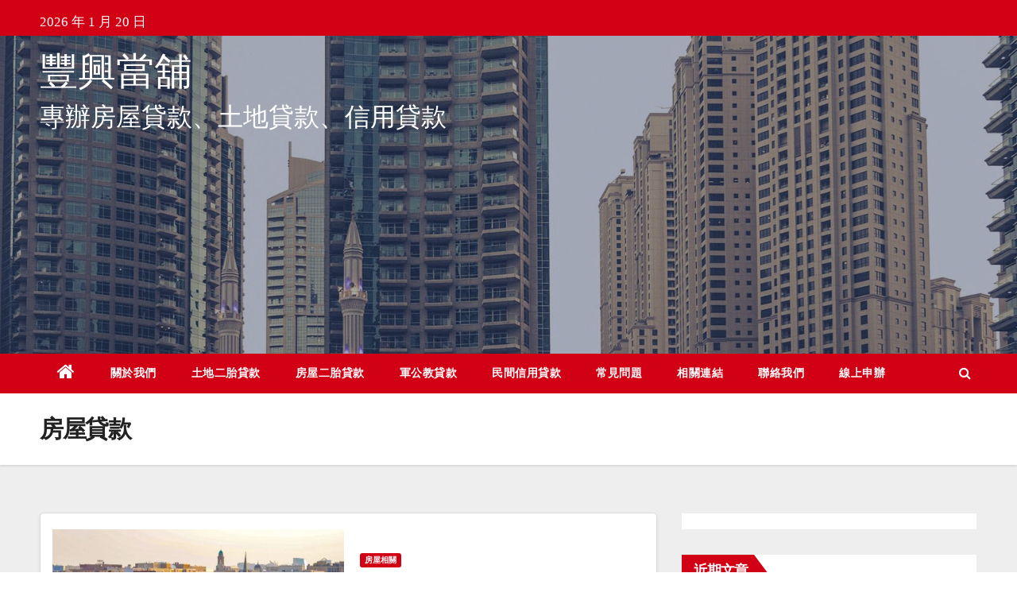

--- FILE ---
content_type: text/html; charset=UTF-8
request_url: https://fengxing.com.tw/tag/%E6%88%BF%E5%B1%8B%E8%B2%B8%E6%AC%BE/
body_size: 24228
content:
<!DOCTYPE html><html lang="zh-TW"><head>  <script async src="https://www.googletagmanager.com/gtag/js?id=UA-172505502-4"></script> <script>window.dataLayer = window.dataLayer || [];
  function gtag(){dataLayer.push(arguments);}
  gtag('js', new Date());

  gtag('config', 'UA-172505502-4');</script> <meta charset="UTF-8"><meta name="viewport" content="width=device-width, initial-scale=1"><link rel="profile" href="https://gmpg.org/xfn/11"><meta name='robots' content='index, follow, max-image-preview:large, max-snippet:-1, max-video-preview:-1' /><link media="all" href="https://fengxing.com.tw/wp-content/cache/autoptimize/css/autoptimize_6fdb4b297a5836f516137ae1ceed7652.css" rel="stylesheet"><title>房屋貸款 - 豐興當舖</title><link rel="canonical" href="https://fengxing.com.tw/tag/房屋貸款/" /><meta property="og:locale" content="zh_TW" /><meta property="og:type" content="article" /><meta property="og:title" content="房屋貸款 - 豐興當舖" /><meta property="og:url" content="https://fengxing.com.tw/tag/房屋貸款/" /><meta property="og:site_name" content="豐興當舖" /><meta name="twitter:card" content="summary_large_image" /> <script type="application/ld+json" class="yoast-schema-graph">{"@context":"https://schema.org","@graph":[{"@type":"CollectionPage","@id":"https://fengxing.com.tw/tag/%e6%88%bf%e5%b1%8b%e8%b2%b8%e6%ac%be/","url":"https://fengxing.com.tw/tag/%e6%88%bf%e5%b1%8b%e8%b2%b8%e6%ac%be/","name":"房屋貸款 - 豐興當舖","isPartOf":{"@id":"https://fengxing.com.tw/#website"},"primaryImageOfPage":{"@id":"https://fengxing.com.tw/tag/%e6%88%bf%e5%b1%8b%e8%b2%b8%e6%ac%be/#primaryimage"},"image":{"@id":"https://fengxing.com.tw/tag/%e6%88%bf%e5%b1%8b%e8%b2%b8%e6%ac%be/#primaryimage"},"thumbnailUrl":"https://fengxing.com.tw/wp-content/uploads/2021/06/222.jpg","breadcrumb":{"@id":"https://fengxing.com.tw/tag/%e6%88%bf%e5%b1%8b%e8%b2%b8%e6%ac%be/#breadcrumb"},"inLanguage":"zh-TW"},{"@type":"ImageObject","inLanguage":"zh-TW","@id":"https://fengxing.com.tw/tag/%e6%88%bf%e5%b1%8b%e8%b2%b8%e6%ac%be/#primaryimage","url":"https://fengxing.com.tw/wp-content/uploads/2021/06/222.jpg","contentUrl":"https://fengxing.com.tw/wp-content/uploads/2021/06/222.jpg","width":960,"height":540},{"@type":"BreadcrumbList","@id":"https://fengxing.com.tw/tag/%e6%88%bf%e5%b1%8b%e8%b2%b8%e6%ac%be/#breadcrumb","itemListElement":[{"@type":"ListItem","position":1,"name":"首頁","item":"https://fengxing.com.tw/"},{"@type":"ListItem","position":2,"name":"房屋貸款"}]},{"@type":"WebSite","@id":"https://fengxing.com.tw/#website","url":"https://fengxing.com.tw/","name":"豐興當舖","description":"專辦房屋貸款、土地貸款、信用貸款","publisher":{"@id":"https://fengxing.com.tw/#organization"},"potentialAction":[{"@type":"SearchAction","target":{"@type":"EntryPoint","urlTemplate":"https://fengxing.com.tw/?s={search_term_string}"},"query-input":"required name=search_term_string"}],"inLanguage":"zh-TW"},{"@type":"Organization","@id":"https://fengxing.com.tw/#organization","name":"豐興當舖","url":"https://fengxing.com.tw/","logo":{"@type":"ImageObject","inLanguage":"zh-TW","@id":"https://fengxing.com.tw/#/schema/logo/image/","url":"https://fengxing.com.tw/wp-content/uploads/2020/08/logo.jpg","contentUrl":"https://fengxing.com.tw/wp-content/uploads/2020/08/logo.jpg","width":512,"height":512,"caption":"豐興當舖"},"image":{"@id":"https://fengxing.com.tw/#/schema/logo/image/"},"sameAs":["https://www.pinterest.es/pin/703757879265528652"]}]}</script> <link rel='dns-prefetch' href='//fonts.googleapis.com' /><link rel="alternate" type="application/rss+xml" title="訂閱《豐興當舖》&raquo; 資訊提供" href="https://fengxing.com.tw/feed/" /><link rel="alternate" type="application/rss+xml" title="訂閱《豐興當舖》&raquo; 留言的資訊提供" href="https://fengxing.com.tw/comments/feed/" /> <script type="text/javascript" id="wpp-js" src="https://fengxing.com.tw/wp-content/plugins/wordpress-popular-posts/assets/js/wpp.min.js?ver=7.2.0" data-sampling="0" data-sampling-rate="100" data-api-url="https://fengxing.com.tw/wp-json/wordpress-popular-posts" data-post-id="0" data-token="2af89d5cf6" data-lang="0" data-debug="0"></script> <link rel="alternate" type="application/rss+xml" title="訂閱《豐興當舖》&raquo; 標籤〈房屋貸款〉的資訊提供" href="https://fengxing.com.tw/tag/%e6%88%bf%e5%b1%8b%e8%b2%b8%e6%ac%be/feed/" /><link rel='stylesheet' id='newsup-fonts-css' href='//fonts.googleapis.com/css?family=Montserrat%3A400%2C500%2C700%2C800%7CWork%2BSans%3A300%2C400%2C500%2C600%2C700%2C800%2C900%26display%3Dswap&#038;subset=latin%2Clatin-ext' type='text/css' media='all' /> <script type="text/javascript" src="https://fengxing.com.tw/wp-includes/js/jquery/jquery.min.js?ver=3.7.1" id="jquery-core-js"></script> <link rel="https://api.w.org/" href="https://fengxing.com.tw/wp-json/" /><link rel="alternate" type="application/json" href="https://fengxing.com.tw/wp-json/wp/v2/tags/15" /><link rel="EditURI" type="application/rsd+xml" title="RSD" href="https://fengxing.com.tw/xmlrpc.php?rsd" /><meta name="generator" content="WordPress 6.5.7" /><link rel="icon" href="https://fengxing.com.tw/wp-content/uploads/2020/08/cropped-logo-2-32x32.jpg" sizes="32x32" /><link rel="icon" href="https://fengxing.com.tw/wp-content/uploads/2020/08/cropped-logo-2-192x192.jpg" sizes="192x192" /><link rel="apple-touch-icon" href="https://fengxing.com.tw/wp-content/uploads/2020/08/cropped-logo-2-180x180.jpg" /><meta name="msapplication-TileImage" content="https://fengxing.com.tw/wp-content/uploads/2020/08/cropped-logo-2-270x270.jpg" /></head><body data-rsssl=1 class="archive tag tag-15 wp-embed-responsive hfeed  ta-hide-date-author-in-list" ><div id="page" class="site"> <a class="skip-link screen-reader-text" href="#content"> Skip to content</a><div class="wrapper"><header class="mg-headwidget"><div class="mg-head-detail hidden-xs"><div class="container-fluid"><div class="row"><div class="col-md-6 col-xs-12 col-sm-6"><ul class="info-left"><li>2026 年 1 月 20 日</li></ul></div></div></div></div><div class="clearfix"></div><div class="mg-nav-widget-area-back" style='background-image: url("https://fengxing.com.tw/wp-content/uploads/2020/08/cropped-banner-1.jpg" );'><div class="overlay"><div class="inner"  style="background-color:rgba(32,47,91,0.4);" ><div class="container-fluid"><div class="mg-nav-widget-area">                        <div class="row align-items-center"><div class="col-md-12 col-sm-4 text-center-xs"><div class="navbar-header"><div class="site-branding-text"><div class="site-title"> <a href="https://fengxing.com.tw/" rel="home">豐興當舖</a></div><p class="site-description">專辦房屋貸款、土地貸款、信用貸款</p></div></div></div></div></div></div></div></div></div><div class="mg-menu-full"><nav class="navbar navbar-expand-lg navbar-wp"><div class="container-fluid flex-row-reverse"><div class="m-header d-flex pl-3 ml-auto my-2 my-lg-0 position-relative align-items-center"> <a class="mobilehomebtn" href="https://fengxing.com.tw"><span class="fa fa-home"></span></a> <button class="navbar-toggler mx-auto" type="button" data-toggle="collapse" data-target="#navbar-wp" aria-controls="navbarSupportedContent" aria-expanded="false" aria-label="Toggle navigation"> <i class="fa fa-bars"></i> </button><div class="dropdown show mg-search-box pr-2"> <a class="dropdown-toggle msearch ml-auto" href="#" role="button" id="dropdownMenuLink" data-toggle="dropdown" aria-haspopup="true" aria-expanded="false"> <i class="fa fa-search"></i> </a><div class="dropdown-menu searchinner" aria-labelledby="dropdownMenuLink"><form role="search" method="get" id="searchform" action="https://fengxing.com.tw/"><div class="input-group"> <input type="search" class="form-control" placeholder="Search" value="" name="s" /> <span class="input-group-btn btn-default"> <button type="submit" class="btn"> <i class="fa fa-search"></i> </button> </span></div></form></div></div></div><div class="collapse navbar-collapse" id="navbar-wp"><div class="d-md-block"><ul id="menu-%e9%a6%96%e9%a0%81" class="nav navbar-nav mr-auto"><li class="active home"><a class="homebtn" href="https://fengxing.com.tw"><span class='fa fa-home'></span></a></li><li id="menu-item-5" class="menu-item menu-item-type-post_type menu-item-object-page menu-item-5"><a href="https://fengxing.com.tw/%e9%97%9c%e6%96%bc%e6%88%91%e5%80%91/">關於我們</a></li><li id="menu-item-182" class="menu-item menu-item-type-post_type menu-item-object-page menu-item-182"><a href="https://fengxing.com.tw/%e5%9c%9f%e5%9c%b0%e4%ba%8c%e8%83%8e%e8%b2%b8%e6%ac%be/">土地二胎貸款</a></li><li id="menu-item-196" class="menu-item menu-item-type-post_type menu-item-object-page menu-item-196"><a href="https://fengxing.com.tw/%e6%88%bf%e5%b1%8b%e4%ba%8c%e8%83%8e%e8%b2%b8%e6%ac%be/">房屋二胎貸款</a></li><li id="menu-item-258" class="menu-item menu-item-type-post_type menu-item-object-page menu-item-258"><a href="https://fengxing.com.tw/%e8%bb%8d%e5%85%ac%e6%95%99%e8%b2%b8%e6%ac%be/">軍公教貸款</a></li><li id="menu-item-276" class="menu-item menu-item-type-post_type menu-item-object-page menu-item-276"><a href="https://fengxing.com.tw/%e6%b0%91%e9%96%93%e4%bf%a1%e7%94%a8%e8%b2%b8%e6%ac%be/">民間信用貸款</a></li><li id="menu-item-135" class="menu-item menu-item-type-taxonomy menu-item-object-category menu-item-135"><a href="https://fengxing.com.tw/category/%e5%b8%b8%e8%a6%8b%e5%95%8f%e9%a1%8c/">常見問題</a></li><li id="menu-item-69" class="menu-item menu-item-type-post_type menu-item-object-page menu-item-69"><a href="https://fengxing.com.tw/%e7%9b%b8%e9%97%9c%e9%80%a3%e7%b5%90/">相關連結</a></li><li id="menu-item-55" class="menu-item menu-item-type-post_type menu-item-object-page menu-item-55"><a href="https://fengxing.com.tw/%e8%81%af%e7%b5%a1%e6%88%91%e5%80%91/">聯絡我們</a></li><li id="menu-item-74" class="menu-item menu-item-type-post_type menu-item-object-page menu-item-74"><a href="https://fengxing.com.tw/%e7%b7%9a%e4%b8%8a%e7%94%b3%e8%be%a6/">線上申辦</a></li></ul></div></div></div></nav></div></header><div class="clearfix"></div><div class="mg-breadcrumb-section" style='background: url("https://fengxing.com.tw/wp-content/uploads/2020/08/cropped-banner-1.jpg" ) repeat scroll center 0 #143745;'><div class="overlay"><div class="container-fluid"><div class="row"><div class="col-md-12 col-sm-12"><div class="mg-breadcrumb-title"><h1>房屋貸款</h1></div></div></div></div></div></div><div class="clearfix"></div><div id="content"><div class="container-fluid"><div class="row"><div class="col-md-8"><div id="post-807" class="post-807 post type-post status-publish format-standard has-post-thumbnail hentry category-38 tag-194 tag-193 tag-196 tag-195 tag-43 tag-119 tag-30 tag-192 tag-15 tag-48"><div class="mg-posts-sec mg-posts-modul-6"><div class="mg-posts-sec-inner"><article class="d-md-flex mg-posts-sec-post"><div class="col-12 col-md-6"><div class="mg-post-thumb back-img md" style="background-image: url('https://fengxing.com.tw/wp-content/uploads/2021/06/222.jpg');"> <span class="post-form"><i class="fa fa-camera"></i></span></div></div><div class="mg-sec-top-post py-3 col"><div class="mg-blog-category"> <a class="newsup-categories category-color-1" href="https://fengxing.com.tw/category/%e6%88%bf%e5%b1%8b%e7%9b%b8%e9%97%9c/" alt="View all posts in 房屋相關"> 房屋相關 </a></div><h4 class="entry-title title"><a href="https://fengxing.com.tw/artical/%e5%85%a8%e7%90%83%e6%88%bf%e5%b8%82%e6%8b%89%e8%ad%a6%e5%a0%b1%e3%80%8b%e4%bd%8e%e5%88%a9%e7%8e%87%e3%80%81%e5%a4%a7%e5%8d%b0%e9%88%94%e5%8a%a9%e9%95%b7-%e7%be%8e%e5%9c%8b%e3%80%81%e5%8a%a0%e6%8b%bf/">全球房市拉警報》低利率、大印鈔助長 美國、加拿大等5國泡沫吹最大</a></h4><div class="mg-blog-meta"> <span class="mg-blog-date"><i class="fa fa-clock-o"></i> <a href="https://fengxing.com.tw/artical/2021/06/"> 6 月 17, 2021</a></span></div><div class="mg-content"><p>《彭博》經濟研究公司稱，全球房地產價格正...</p></div></div></article><article class="d-md-flex mg-posts-sec-post"><div class="col-12 col-md-6"><div class="mg-post-thumb back-img md" style="background-image: url('https://fengxing.com.tw/wp-content/uploads/2021/04/854.jpg');"> <span class="post-form"><i class="fa fa-camera"></i></span></div></div><div class="mg-sec-top-post py-3 col"><div class="mg-blog-category"> <a class="newsup-categories category-color-1" href="https://fengxing.com.tw/category/%e6%88%bf%e5%b1%8b%e7%9b%b8%e9%97%9c/" alt="View all posts in 房屋相關"> 房屋相關 </a></div><h4 class="entry-title title"><a href="https://fengxing.com.tw/artical/%e5%8f%b0%e7%94%9f%e8%82%b2%e7%8e%87%e5%a2%8a%e5%ba%95%e5%9b%a0%e9%ab%98%e6%88%bf%e5%83%b9%ef%bc%9f-%e5%b0%88%e5%ae%b6%ef%bc%9a%e6%88%bf%e5%83%b9%e5%8f%aa%e8%b7%8c%e4%b8%8d%e5%8d%87%e6%89%8d%e7%9c%9f/">台生育率墊底因高房價？ 專家：房價只跌不升才真的不想生</a></h4><div class="mg-blog-meta"> <span class="mg-blog-date"><i class="fa fa-clock-o"></i> <a href="https://fengxing.com.tw/artical/2021/04/"> 4 月 21, 2021</a></span></div><div class="mg-content"><p>美國中情局（CIA）公布的2021全球生...</p></div></div></article><article class="d-md-flex mg-posts-sec-post"><div class="col-12 col-md-6"><div class="mg-post-thumb back-img md" style="background-image: url('https://fengxing.com.tw/wp-content/uploads/2021/04/416.jpg');"> <span class="post-form"><i class="fa fa-camera"></i></span></div></div><div class="mg-sec-top-post py-3 col"><div class="mg-blog-category"> <a class="newsup-categories category-color-1" href="https://fengxing.com.tw/category/%e6%88%bf%e5%b1%8b%e7%9b%b8%e9%97%9c/" alt="View all posts in 房屋相關"> 房屋相關 </a></div><h4 class="entry-title title"><a href="https://fengxing.com.tw/artical/%e7%89%b9%e8%b2%bf%e4%b8%89%e6%8b%9b%e5%95%86%e3%80%81%e6%8d%b7%e9%81%8b%e9%bb%83%e7%b7%9a%e6%98%8e%e5%b9%b4%e5%8b%95%e5%b7%a5-%e4%ba%9e%e7%81%a3%e5%8d%80%e6%88%bf%e5%b8%82%e5%8f%88%e7%86%b1%e4%ba%86/">特貿三招商、捷運黃線明年動工 亞灣區房市又熱了</a></h4><div class="mg-blog-meta"> <span class="mg-blog-date"><i class="fa fa-clock-o"></i> <a href="https://fengxing.com.tw/artical/2021/04/"> 4 月 16, 2021</a></span></div><div class="mg-content"><p>亞洲新灣區利多不斷，除了特貿三重啟招商，...</p></div></div></article><article class="d-md-flex mg-posts-sec-post"><div class="col-12 col-md-6"><div class="mg-post-thumb back-img md" style="background-image: url('https://fengxing.com.tw/wp-content/uploads/2020/08/qa_loan1-1.jpg');"> <span class="post-form"><i class="fa fa-camera"></i></span></div></div><div class="mg-sec-top-post py-3 col"><div class="mg-blog-category"> <a class="newsup-categories category-color-1" href="https://fengxing.com.tw/category/%e5%b8%b8%e8%a6%8b%e5%95%8f%e9%a1%8c/" alt="View all posts in 常見問題"> 常見問題 </a></div><h4 class="entry-title title"><a href="https://fengxing.com.tw/artical/%e6%b0%91%e9%96%93%e8%b2%b8%e6%ac%be%e8%88%87%e9%8a%80%e8%a1%8c%e8%b2%b8%e6%ac%be%e6%9c%89%e4%bb%80%e9%ba%bc%e4%b8%8d%e5%90%8c%ef%bc%9f%e8%a9%b2%e5%a6%82%e4%bd%95%e9%81%b8%e6%93%87%ef%bc%9f/">民間貸款與銀行貸款有什麼不同？該如何選擇？</a></h4><div class="mg-blog-meta"> <span class="mg-blog-date"><i class="fa fa-clock-o"></i> <a href="https://fengxing.com.tw/artical/2020/08/"> 8 月 4, 2020</a></span></div><div class="mg-content"><p>第一次貸款的人應該都有過疑惑，到底民間貸...</p></div></div></article><div class="col-md-12 text-center d-md-flex justify-content-center"></div></div></div></div></div><aside class="col-md-4"><aside id="secondary" class="widget-area" role="complementary"><div id="sidebar-right" class="mg-sidebar"><div id="wpp-2" class="mg-widget popular-posts"></div><div id="recent-posts-2" class="mg-widget widget_recent_entries"><div class="mg-wid-title"><h6>近期文章</h6></div><ul><li> <a href="https://fengxing.com.tw/artical/%e3%80%88%e6%88%bf%e7%94%a2%e3%80%89%e5%8c%97%e5%8f%b0%e7%81%a3%e6%96%b0%e5%bb%ba%e6%a1%88%e5%b8%82%e6%b3%81%e6%b7%a1%e6%8c%87%e6%a8%99%e9%80%a3%e5%89%b51%e5%b9%b4%e6%96%b0%e4%bd%8e-6%e6%9c%88/">〈房產〉北台灣新建案市況淡指標連創1年新低 6月住展風向球亮藍燈</a></li><li> <a href="https://fengxing.com.tw/artical/%e5%86%8d%e5%82%b3%e6%8d%b7%e5%a0%b1%ef%bc%81%e5%8f%b0%e4%b8%ad%e6%8d%b7%e9%81%8b%e7%b6%a0%e7%b7%9a%e5%9c%9f%e5%9c%b0%e9%96%8b%e7%99%bc%e6%a1%88-%e5%8d%97%e5%b1%af%e7%ab%99%e6%8b%9b%e5%95%86%e6%88%90/">再傳捷報！台中捷運綠線土地開發案 南屯站招商成功</a></li><li> <a href="https://fengxing.com.tw/artical/%e5%85%a8%e7%90%83%e6%88%bf%e5%b8%82%e6%8b%89%e8%ad%a6%e5%a0%b1%e3%80%8b%e4%bd%8e%e5%88%a9%e7%8e%87%e3%80%81%e5%a4%a7%e5%8d%b0%e9%88%94%e5%8a%a9%e9%95%b7-%e7%be%8e%e5%9c%8b%e3%80%81%e5%8a%a0%e6%8b%bf/">全球房市拉警報》低利率、大印鈔助長 美國、加拿大等5國泡沫吹最大</a></li><li> <a href="https://fengxing.com.tw/artical/%e7%b4%93%e5%9b%b0%e8%b2%b8%e6%ac%be%e5%a2%9e50%e8%90%ac%e9%96%80%e6%aa%bb-%e4%bb%96%e6%9b%9d%e9%80%99%e7%94%a8%e6%84%8f/">紓困貸款增50萬門檻 他曝這用意</a></li><li> <a href="https://fengxing.com.tw/artical/%e8%be%b2%e5%9c%b0%e9%81%95%e7%ab%a0%e5%8d%b3%e5%b0%87%e6%b0%b8%e4%b9%85%e5%b0%b1%e5%9c%b0%e5%90%88%e6%b3%95%ef%bc%81-%e6%b0%91%e5%9c%98%e7%97%9b%e6%89%b9%ef%bc%9a%e6%81%90%e6%88%90%e6%b6%88%e9%98%b2/">農地違章即將永久就地合法！ 民團痛批：恐成消防員墳墓</a></li></ul></div><div id="block-7" class="mg-widget widget_block"><iframe loading="lazy" src="https://www.facebook.com/plugins/page.php?href=https%3A%2F%2Fwww.facebook.com%2Ftc.fengxing&tabs=timeline&width=340&height=500&small_header=false&adapt_container_width=true&hide_cover=false&show_facepile=true&appId=1020706358378312" width="340" height="500" style="border:none;overflow:hidden" scrolling="no" frameborder="0" allowfullscreen="true" allow="autoplay; clipboard-write; encrypted-media; picture-in-picture; web-share"></iframe></div><div id="rss-3" class="mg-widget widget_rss"><div class="mg-wid-title"><h6><a class="rsswidget rss-widget-feed" href="https://news.ltn.com.tw/rss/local.xml"><img class="rss-widget-icon" style="border:0" width="14" height="14" src="https://fengxing.com.tw/wp-includes/images/rss.png" alt="RSS" loading="lazy" /></a> <a class="rsswidget rss-widget-title" href="https://news.ltn.com.tw/list/breakingnews/local">地方新聞</a></h6></div><ul><li><a class='rsswidget' href='https://news.ltn.com.tw/news/Taipei/breakingnews/5315739'>「美齡，外找！」 追不當黨產 台灣前進再赴婦聯會掛封條</a><div class="rssSummary">為落實威權轉型正義，由第三勢力組成的「台灣前進陣線」本月初曾至婦聯會前聲明拒絕不義黨產，呼籲社會守護歷史真相， [&hellip;]</div></li><li><a class='rsswidget' href='https://news.ltn.com.tw/news/Taipei/breakingnews/5315743'>中共軍演擾台「無國際航班取消」 交部透露背後無聲功臣</a><div class="rssSummary">民航局今天（20日）舉行79週年局慶。2025年12月底中共突宣布對台軍演，交通部常務次長林國顯透露，民航人員 [&hellip;]</div></li><li><a class='rsswidget' href='https://news.ltn.com.tw/news/Taichung/breakingnews/5315736'>台中藍營「姊弟爭」鬧僵 南北屯多人表態挺「他」連白營都挺</a><div class="rssSummary">國民黨台中市長提名「姊弟爭」，16日首次協調破局，立法院副院長江啟臣、藍委楊瓊瓔勤跑基層，北屯區市議員參選人許 [&hellip;]</div></li><li><a class='rsswidget' href='https://news.ltn.com.tw/news/Pingtung/breakingnews/5315728'>嫌鸚鵡太吵竟持刀侵入鄰居土地殺死4隻 屏警逮獲送辦</a><div class="rssSummary">屏東警分局19日接獲李姓民眾報案，指稱有人未經同意侵入其私人土地，並惡意殺害被害人所飼養之4隻鸚鵡，警方獲報後 [&hellip;]</div></li><li><a class='rsswidget' href='https://news.ltn.com.tw/news/Taipei/breakingnews/5315707'>「公審」學生偷抄聯絡簿致學生患心病  國中導師判賠3萬9千元</a><div class="rssSummary">台北市中正區某國中9年級陳姓學生，因為漏抄聯絡簿，而向同學借來補抄，張姓女導師卻在真相未明之際，在全班同學面前 [&hellip;]</div></li></ul></div></div></aside></aside></div></div></div><footer><div class="overlay" style="background-color: ;"><div class="mg-footer-widget-area"><div class="container-fluid"><div class="row"><div id="text-6" class="col-md-4 col-sm-6 rotateInDownLeft animated mg-widget widget_text"><h6>公司實景</h6><div class="textwidget"><figure id="attachment_441" aria-describedby="caption-attachment-441" style="width: 300px" class="wp-caption alignnone"><img loading="lazy" decoding="async" class="size-full wp-image-441" src="https://fengxing.com.tw/wp-content/uploads/2020/08/store-1.jpg" alt="store" width="300" height="200" /><figcaption id="caption-attachment-441" class="wp-caption-text">store</figcaption></figure></div></div><div id="text-4" class="col-md-4 col-sm-6 rotateInDownLeft animated mg-widget widget_text"><h6>聯絡我們</h6><div class="textwidget"><p>24小時服務專線：<a href="tel:0987-305151">0987-305151</a><br /> 諮詢專線：<a href="tel:04-23368796">04-23368796</a><br /> 傳真申辦：04-23368796<br /> 門市營業時間：AM9:00 ~ PM5:00<br /> 公司地址：台中市烏日區中山路三段608號</p></div></div><div id="pages-4" class="col-md-4 col-sm-6 rotateInDownLeft animated mg-widget widget_pages"><h6>貸款項目</h6><ul><li class="page_item page-item-180"><a href="https://fengxing.com.tw/%e5%9c%9f%e5%9c%b0%e4%ba%8c%e8%83%8e%e8%b2%b8%e6%ac%be/">土地二胎貸款</a></li><li class="page_item page-item-194"><a href="https://fengxing.com.tw/%e6%88%bf%e5%b1%8b%e4%ba%8c%e8%83%8e%e8%b2%b8%e6%ac%be/">房屋二胎貸款</a></li><li class="page_item page-item-254"><a href="https://fengxing.com.tw/%e8%bb%8d%e5%85%ac%e6%95%99%e8%b2%b8%e6%ac%be/">軍公教貸款</a></li><li class="page_item page-item-273"><a href="https://fengxing.com.tw/%e6%b0%91%e9%96%93%e4%bf%a1%e7%94%a8%e8%b2%b8%e6%ac%be/">民間信用貸款</a></li></ul></div></div></div></div><div class="mg-footer-bottom-area"><div class="container-fluid"><div class="row"></div></div></div><div class="mg-footer-copyright"><div class="container-fluid"><div class="row"><div class="col-md-6 text-xs"><p> <a href="/test2/"> © 豐興當舖 All rights reserved. </a></p></div></div></div></div></div></footer></div> <a href="#" class="ta_upscr bounceInup animated"><i class="fa fa-angle-up"></i></a> <marquee> 《土地二胎貸款》
1.不限土地地目、坪數、區域
2.免提供工作收入證明、免保人
3.提供免費的諮詢、評估、審核服務
4.協助辦理土地二胎、轉增貸、債務整合 
《房屋二胎貸款》
1.不限房屋類別、屋齡、坪數
2.免查聯徵記錄、不計較銀行信用狀況
3.協助辦理增額週轉、平轉降息
4.二胎、法拍屋、查封解套，均有承辦 
《軍公教貸款》
1.軍人、教師、警察、公務員均可申辦
2.提供專屬優惠利率
3.代償錢莊其他民間高利貸
4.協助銀行協商恢復良好信用 
《民間信用貸款》
1.免保人、免提供不動產證明
2.不限職業類別，有收入就可申辦
3.提供企業貸款、負責人週轉
4.銀行信用空白、瑕疵、遲繳均能申辦 </marquee> <script type="text/javascript" id="contact-form-7-js-extra">var wpcf7 = {"api":{"root":"https:\/\/fengxing.com.tw\/wp-json\/","namespace":"contact-form-7\/v1"}};</script> <script>/(trident|msie)/i.test(navigator.userAgent)&&document.getElementById&&window.addEventListener&&window.addEventListener("hashchange",function(){var t,e=location.hash.substring(1);/^[A-z0-9_-]+$/.test(e)&&(t=document.getElementById(e))&&(/^(?:a|select|input|button|textarea)$/i.test(t.tagName)||(t.tabIndex=-1),t.focus())},!1);</script> <script defer src="https://fengxing.com.tw/wp-content/cache/autoptimize/js/autoptimize_c49e79840fc7741741a38c28b7b7e768.js"></script></body></html>